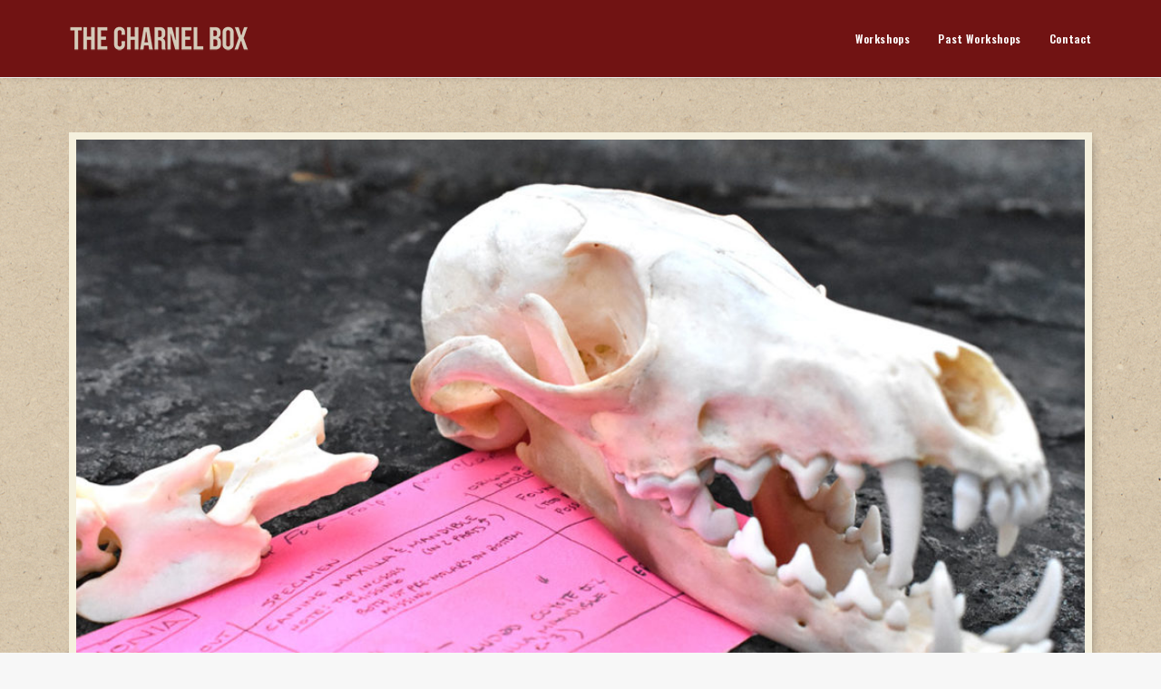

--- FILE ---
content_type: text/html; charset=UTF-8
request_url: https://thecharnelbox.com/180xx-thefox/
body_size: 17206
content:
<!DOCTYPE html>
<html class="touch" lang="en-US" xmlns="http://www.w3.org/1999/xhtml">
<head>
<meta http-equiv="Content-Type" content="text/html; charset=UTF-8">
<meta name="viewport" content="width=device-width, initial-scale=1">
<link rel="profile" href="http://gmpg.org/xfn/11">
<link rel="pingback" href="https://thecharnelbox.com/xmlrpc.php">
<title>The Charnel Box | 180XX &#x2d; The Fox</title>
	<style>img:is([sizes="auto" i], [sizes^="auto," i]) { contain-intrinsic-size: 3000px 1500px }</style>
	
<!-- The SEO Framework by Sybre Waaijer -->
<meta name="robots" content="max-snippet:-1,max-image-preview:large,max-video-preview:-1" />
<link rel="canonical" href="https://thecharnelbox.com/180xx-thefox/" />
<meta property="og:type" content="article" />
<meta property="og:locale" content="en_US" />
<meta property="og:site_name" content="The Charnel Box" />
<meta property="og:title" content="180XX &#x2d; The Fox" />
<meta property="og:url" content="https://thecharnelbox.com/180xx-thefox/" />
<meta property="og:image" content="https://thecharnelbox.com/wp-content/uploads/foxskull1-1024x627-1.jpg" />
<meta property="og:image:width" content="1024" />
<meta property="og:image:height" content="627" />
<meta property="article:published_time" content="2020-02-26T20:52:50+00:00" />
<meta property="article:modified_time" content="2022-05-22T21:23:45+00:00" />
<meta name="twitter:card" content="summary_large_image" />
<meta name="twitter:title" content="180XX &#x2d; The Fox" />
<meta name="twitter:image" content="https://thecharnelbox.com/wp-content/uploads/foxskull1-1024x627-1.jpg" />
<script type="application/ld+json">{"@context":"https://schema.org","@graph":[{"@type":"WebSite","@id":"https://thecharnelbox.com/#/schema/WebSite","url":"https://thecharnelbox.com/","name":"The Charnel Box","description":"A new life for the dead","inLanguage":"en-US","potentialAction":{"@type":"SearchAction","target":{"@type":"EntryPoint","urlTemplate":"https://thecharnelbox.com/search/{search_term_string}/"},"query-input":"required name=search_term_string"},"publisher":{"@type":"Organization","@id":"https://thecharnelbox.com/#/schema/Organization","name":"The Charnel Box","url":"https://thecharnelbox.com/","logo":{"@type":"ImageObject","url":"https://thecharnelbox.com/wp-content/uploads/logo_mobile.png","contentUrl":"https://thecharnelbox.com/wp-content/uploads/logo_mobile.png","width":200,"height":31,"contentSize":"5341"}}},{"@type":"WebPage","@id":"https://thecharnelbox.com/180xx-thefox/","url":"https://thecharnelbox.com/180xx-thefox/","name":"The Charnel Box | 180XX &#x2d; The Fox","inLanguage":"en-US","isPartOf":{"@id":"https://thecharnelbox.com/#/schema/WebSite"},"breadcrumb":{"@type":"BreadcrumbList","@id":"https://thecharnelbox.com/#/schema/BreadcrumbList","itemListElement":[{"@type":"ListItem","position":1,"item":"https://thecharnelbox.com/","name":"The Charnel Box"},{"@type":"ListItem","position":2,"item":"https://thecharnelbox.com/category/uncategorized/","name":"Category: Uncategorized"},{"@type":"ListItem","position":3,"name":"180XX &#x2d; The Fox"}]},"potentialAction":{"@type":"ReadAction","target":"https://thecharnelbox.com/180xx-thefox/"},"datePublished":"2020-02-26T20:52:50+00:00","dateModified":"2022-05-22T21:23:45+00:00","author":{"@type":"Person","@id":"https://thecharnelbox.com/#/schema/Person/7850e4e08aba538a11468656a4421c4b","name":"thecharnelbox"}}]}</script>
<!-- / The SEO Framework by Sybre Waaijer | 23.91ms meta | 13.41ms boot -->

<link rel='dns-prefetch' href='//fonts.googleapis.com' />
<link rel="alternate" type="application/rss+xml" title="The Charnel Box &raquo; Feed" href="https://thecharnelbox.com/feed/" />
<link rel="alternate" type="application/rss+xml" title="The Charnel Box &raquo; Comments Feed" href="https://thecharnelbox.com/comments/feed/" />
<script type="text/javascript">
/* <![CDATA[ */
window._wpemojiSettings = {"baseUrl":"https:\/\/s.w.org\/images\/core\/emoji\/16.0.1\/72x72\/","ext":".png","svgUrl":"https:\/\/s.w.org\/images\/core\/emoji\/16.0.1\/svg\/","svgExt":".svg","source":{"concatemoji":"https:\/\/thecharnelbox.com\/wp-includes\/js\/wp-emoji-release.min.js?ver=6.8.2"}};
/*! This file is auto-generated */
!function(s,n){var o,i,e;function c(e){try{var t={supportTests:e,timestamp:(new Date).valueOf()};sessionStorage.setItem(o,JSON.stringify(t))}catch(e){}}function p(e,t,n){e.clearRect(0,0,e.canvas.width,e.canvas.height),e.fillText(t,0,0);var t=new Uint32Array(e.getImageData(0,0,e.canvas.width,e.canvas.height).data),a=(e.clearRect(0,0,e.canvas.width,e.canvas.height),e.fillText(n,0,0),new Uint32Array(e.getImageData(0,0,e.canvas.width,e.canvas.height).data));return t.every(function(e,t){return e===a[t]})}function u(e,t){e.clearRect(0,0,e.canvas.width,e.canvas.height),e.fillText(t,0,0);for(var n=e.getImageData(16,16,1,1),a=0;a<n.data.length;a++)if(0!==n.data[a])return!1;return!0}function f(e,t,n,a){switch(t){case"flag":return n(e,"\ud83c\udff3\ufe0f\u200d\u26a7\ufe0f","\ud83c\udff3\ufe0f\u200b\u26a7\ufe0f")?!1:!n(e,"\ud83c\udde8\ud83c\uddf6","\ud83c\udde8\u200b\ud83c\uddf6")&&!n(e,"\ud83c\udff4\udb40\udc67\udb40\udc62\udb40\udc65\udb40\udc6e\udb40\udc67\udb40\udc7f","\ud83c\udff4\u200b\udb40\udc67\u200b\udb40\udc62\u200b\udb40\udc65\u200b\udb40\udc6e\u200b\udb40\udc67\u200b\udb40\udc7f");case"emoji":return!a(e,"\ud83e\udedf")}return!1}function g(e,t,n,a){var r="undefined"!=typeof WorkerGlobalScope&&self instanceof WorkerGlobalScope?new OffscreenCanvas(300,150):s.createElement("canvas"),o=r.getContext("2d",{willReadFrequently:!0}),i=(o.textBaseline="top",o.font="600 32px Arial",{});return e.forEach(function(e){i[e]=t(o,e,n,a)}),i}function t(e){var t=s.createElement("script");t.src=e,t.defer=!0,s.head.appendChild(t)}"undefined"!=typeof Promise&&(o="wpEmojiSettingsSupports",i=["flag","emoji"],n.supports={everything:!0,everythingExceptFlag:!0},e=new Promise(function(e){s.addEventListener("DOMContentLoaded",e,{once:!0})}),new Promise(function(t){var n=function(){try{var e=JSON.parse(sessionStorage.getItem(o));if("object"==typeof e&&"number"==typeof e.timestamp&&(new Date).valueOf()<e.timestamp+604800&&"object"==typeof e.supportTests)return e.supportTests}catch(e){}return null}();if(!n){if("undefined"!=typeof Worker&&"undefined"!=typeof OffscreenCanvas&&"undefined"!=typeof URL&&URL.createObjectURL&&"undefined"!=typeof Blob)try{var e="postMessage("+g.toString()+"("+[JSON.stringify(i),f.toString(),p.toString(),u.toString()].join(",")+"));",a=new Blob([e],{type:"text/javascript"}),r=new Worker(URL.createObjectURL(a),{name:"wpTestEmojiSupports"});return void(r.onmessage=function(e){c(n=e.data),r.terminate(),t(n)})}catch(e){}c(n=g(i,f,p,u))}t(n)}).then(function(e){for(var t in e)n.supports[t]=e[t],n.supports.everything=n.supports.everything&&n.supports[t],"flag"!==t&&(n.supports.everythingExceptFlag=n.supports.everythingExceptFlag&&n.supports[t]);n.supports.everythingExceptFlag=n.supports.everythingExceptFlag&&!n.supports.flag,n.DOMReady=!1,n.readyCallback=function(){n.DOMReady=!0}}).then(function(){return e}).then(function(){var e;n.supports.everything||(n.readyCallback(),(e=n.source||{}).concatemoji?t(e.concatemoji):e.wpemoji&&e.twemoji&&(t(e.twemoji),t(e.wpemoji)))}))}((window,document),window._wpemojiSettings);
/* ]]> */
</script>
<style id='wp-emoji-styles-inline-css' type='text/css'>

	img.wp-smiley, img.emoji {
		display: inline !important;
		border: none !important;
		box-shadow: none !important;
		height: 1em !important;
		width: 1em !important;
		margin: 0 0.07em !important;
		vertical-align: -0.1em !important;
		background: none !important;
		padding: 0 !important;
	}
</style>
<link rel='stylesheet' id='wp-block-library-css' href='https://thecharnelbox.com/wp-includes/css/dist/block-library/style.min.css?ver=6.8.2' type='text/css' media='all' />
<style id='classic-theme-styles-inline-css' type='text/css'>
/*! This file is auto-generated */
.wp-block-button__link{color:#fff;background-color:#32373c;border-radius:9999px;box-shadow:none;text-decoration:none;padding:calc(.667em + 2px) calc(1.333em + 2px);font-size:1.125em}.wp-block-file__button{background:#32373c;color:#fff;text-decoration:none}
</style>
<style id='global-styles-inline-css' type='text/css'>
:root{--wp--preset--aspect-ratio--square: 1;--wp--preset--aspect-ratio--4-3: 4/3;--wp--preset--aspect-ratio--3-4: 3/4;--wp--preset--aspect-ratio--3-2: 3/2;--wp--preset--aspect-ratio--2-3: 2/3;--wp--preset--aspect-ratio--16-9: 16/9;--wp--preset--aspect-ratio--9-16: 9/16;--wp--preset--color--black: #000000;--wp--preset--color--cyan-bluish-gray: #abb8c3;--wp--preset--color--white: #ffffff;--wp--preset--color--pale-pink: #f78da7;--wp--preset--color--vivid-red: #cf2e2e;--wp--preset--color--luminous-vivid-orange: #ff6900;--wp--preset--color--luminous-vivid-amber: #fcb900;--wp--preset--color--light-green-cyan: #7bdcb5;--wp--preset--color--vivid-green-cyan: #00d084;--wp--preset--color--pale-cyan-blue: #8ed1fc;--wp--preset--color--vivid-cyan-blue: #0693e3;--wp--preset--color--vivid-purple: #9b51e0;--wp--preset--gradient--vivid-cyan-blue-to-vivid-purple: linear-gradient(135deg,rgba(6,147,227,1) 0%,rgb(155,81,224) 100%);--wp--preset--gradient--light-green-cyan-to-vivid-green-cyan: linear-gradient(135deg,rgb(122,220,180) 0%,rgb(0,208,130) 100%);--wp--preset--gradient--luminous-vivid-amber-to-luminous-vivid-orange: linear-gradient(135deg,rgba(252,185,0,1) 0%,rgba(255,105,0,1) 100%);--wp--preset--gradient--luminous-vivid-orange-to-vivid-red: linear-gradient(135deg,rgba(255,105,0,1) 0%,rgb(207,46,46) 100%);--wp--preset--gradient--very-light-gray-to-cyan-bluish-gray: linear-gradient(135deg,rgb(238,238,238) 0%,rgb(169,184,195) 100%);--wp--preset--gradient--cool-to-warm-spectrum: linear-gradient(135deg,rgb(74,234,220) 0%,rgb(151,120,209) 20%,rgb(207,42,186) 40%,rgb(238,44,130) 60%,rgb(251,105,98) 80%,rgb(254,248,76) 100%);--wp--preset--gradient--blush-light-purple: linear-gradient(135deg,rgb(255,206,236) 0%,rgb(152,150,240) 100%);--wp--preset--gradient--blush-bordeaux: linear-gradient(135deg,rgb(254,205,165) 0%,rgb(254,45,45) 50%,rgb(107,0,62) 100%);--wp--preset--gradient--luminous-dusk: linear-gradient(135deg,rgb(255,203,112) 0%,rgb(199,81,192) 50%,rgb(65,88,208) 100%);--wp--preset--gradient--pale-ocean: linear-gradient(135deg,rgb(255,245,203) 0%,rgb(182,227,212) 50%,rgb(51,167,181) 100%);--wp--preset--gradient--electric-grass: linear-gradient(135deg,rgb(202,248,128) 0%,rgb(113,206,126) 100%);--wp--preset--gradient--midnight: linear-gradient(135deg,rgb(2,3,129) 0%,rgb(40,116,252) 100%);--wp--preset--font-size--small: 13px;--wp--preset--font-size--medium: 20px;--wp--preset--font-size--large: 36px;--wp--preset--font-size--x-large: 42px;--wp--preset--spacing--20: 0.44rem;--wp--preset--spacing--30: 0.67rem;--wp--preset--spacing--40: 1rem;--wp--preset--spacing--50: 1.5rem;--wp--preset--spacing--60: 2.25rem;--wp--preset--spacing--70: 3.38rem;--wp--preset--spacing--80: 5.06rem;--wp--preset--shadow--natural: 6px 6px 9px rgba(0, 0, 0, 0.2);--wp--preset--shadow--deep: 12px 12px 50px rgba(0, 0, 0, 0.4);--wp--preset--shadow--sharp: 6px 6px 0px rgba(0, 0, 0, 0.2);--wp--preset--shadow--outlined: 6px 6px 0px -3px rgba(255, 255, 255, 1), 6px 6px rgba(0, 0, 0, 1);--wp--preset--shadow--crisp: 6px 6px 0px rgba(0, 0, 0, 1);}:where(.is-layout-flex){gap: 0.5em;}:where(.is-layout-grid){gap: 0.5em;}body .is-layout-flex{display: flex;}.is-layout-flex{flex-wrap: wrap;align-items: center;}.is-layout-flex > :is(*, div){margin: 0;}body .is-layout-grid{display: grid;}.is-layout-grid > :is(*, div){margin: 0;}:where(.wp-block-columns.is-layout-flex){gap: 2em;}:where(.wp-block-columns.is-layout-grid){gap: 2em;}:where(.wp-block-post-template.is-layout-flex){gap: 1.25em;}:where(.wp-block-post-template.is-layout-grid){gap: 1.25em;}.has-black-color{color: var(--wp--preset--color--black) !important;}.has-cyan-bluish-gray-color{color: var(--wp--preset--color--cyan-bluish-gray) !important;}.has-white-color{color: var(--wp--preset--color--white) !important;}.has-pale-pink-color{color: var(--wp--preset--color--pale-pink) !important;}.has-vivid-red-color{color: var(--wp--preset--color--vivid-red) !important;}.has-luminous-vivid-orange-color{color: var(--wp--preset--color--luminous-vivid-orange) !important;}.has-luminous-vivid-amber-color{color: var(--wp--preset--color--luminous-vivid-amber) !important;}.has-light-green-cyan-color{color: var(--wp--preset--color--light-green-cyan) !important;}.has-vivid-green-cyan-color{color: var(--wp--preset--color--vivid-green-cyan) !important;}.has-pale-cyan-blue-color{color: var(--wp--preset--color--pale-cyan-blue) !important;}.has-vivid-cyan-blue-color{color: var(--wp--preset--color--vivid-cyan-blue) !important;}.has-vivid-purple-color{color: var(--wp--preset--color--vivid-purple) !important;}.has-black-background-color{background-color: var(--wp--preset--color--black) !important;}.has-cyan-bluish-gray-background-color{background-color: var(--wp--preset--color--cyan-bluish-gray) !important;}.has-white-background-color{background-color: var(--wp--preset--color--white) !important;}.has-pale-pink-background-color{background-color: var(--wp--preset--color--pale-pink) !important;}.has-vivid-red-background-color{background-color: var(--wp--preset--color--vivid-red) !important;}.has-luminous-vivid-orange-background-color{background-color: var(--wp--preset--color--luminous-vivid-orange) !important;}.has-luminous-vivid-amber-background-color{background-color: var(--wp--preset--color--luminous-vivid-amber) !important;}.has-light-green-cyan-background-color{background-color: var(--wp--preset--color--light-green-cyan) !important;}.has-vivid-green-cyan-background-color{background-color: var(--wp--preset--color--vivid-green-cyan) !important;}.has-pale-cyan-blue-background-color{background-color: var(--wp--preset--color--pale-cyan-blue) !important;}.has-vivid-cyan-blue-background-color{background-color: var(--wp--preset--color--vivid-cyan-blue) !important;}.has-vivid-purple-background-color{background-color: var(--wp--preset--color--vivid-purple) !important;}.has-black-border-color{border-color: var(--wp--preset--color--black) !important;}.has-cyan-bluish-gray-border-color{border-color: var(--wp--preset--color--cyan-bluish-gray) !important;}.has-white-border-color{border-color: var(--wp--preset--color--white) !important;}.has-pale-pink-border-color{border-color: var(--wp--preset--color--pale-pink) !important;}.has-vivid-red-border-color{border-color: var(--wp--preset--color--vivid-red) !important;}.has-luminous-vivid-orange-border-color{border-color: var(--wp--preset--color--luminous-vivid-orange) !important;}.has-luminous-vivid-amber-border-color{border-color: var(--wp--preset--color--luminous-vivid-amber) !important;}.has-light-green-cyan-border-color{border-color: var(--wp--preset--color--light-green-cyan) !important;}.has-vivid-green-cyan-border-color{border-color: var(--wp--preset--color--vivid-green-cyan) !important;}.has-pale-cyan-blue-border-color{border-color: var(--wp--preset--color--pale-cyan-blue) !important;}.has-vivid-cyan-blue-border-color{border-color: var(--wp--preset--color--vivid-cyan-blue) !important;}.has-vivid-purple-border-color{border-color: var(--wp--preset--color--vivid-purple) !important;}.has-vivid-cyan-blue-to-vivid-purple-gradient-background{background: var(--wp--preset--gradient--vivid-cyan-blue-to-vivid-purple) !important;}.has-light-green-cyan-to-vivid-green-cyan-gradient-background{background: var(--wp--preset--gradient--light-green-cyan-to-vivid-green-cyan) !important;}.has-luminous-vivid-amber-to-luminous-vivid-orange-gradient-background{background: var(--wp--preset--gradient--luminous-vivid-amber-to-luminous-vivid-orange) !important;}.has-luminous-vivid-orange-to-vivid-red-gradient-background{background: var(--wp--preset--gradient--luminous-vivid-orange-to-vivid-red) !important;}.has-very-light-gray-to-cyan-bluish-gray-gradient-background{background: var(--wp--preset--gradient--very-light-gray-to-cyan-bluish-gray) !important;}.has-cool-to-warm-spectrum-gradient-background{background: var(--wp--preset--gradient--cool-to-warm-spectrum) !important;}.has-blush-light-purple-gradient-background{background: var(--wp--preset--gradient--blush-light-purple) !important;}.has-blush-bordeaux-gradient-background{background: var(--wp--preset--gradient--blush-bordeaux) !important;}.has-luminous-dusk-gradient-background{background: var(--wp--preset--gradient--luminous-dusk) !important;}.has-pale-ocean-gradient-background{background: var(--wp--preset--gradient--pale-ocean) !important;}.has-electric-grass-gradient-background{background: var(--wp--preset--gradient--electric-grass) !important;}.has-midnight-gradient-background{background: var(--wp--preset--gradient--midnight) !important;}.has-small-font-size{font-size: var(--wp--preset--font-size--small) !important;}.has-medium-font-size{font-size: var(--wp--preset--font-size--medium) !important;}.has-large-font-size{font-size: var(--wp--preset--font-size--large) !important;}.has-x-large-font-size{font-size: var(--wp--preset--font-size--x-large) !important;}
:where(.wp-block-post-template.is-layout-flex){gap: 1.25em;}:where(.wp-block-post-template.is-layout-grid){gap: 1.25em;}
:where(.wp-block-columns.is-layout-flex){gap: 2em;}:where(.wp-block-columns.is-layout-grid){gap: 2em;}
:root :where(.wp-block-pullquote){font-size: 1.5em;line-height: 1.6;}
</style>
<link rel='stylesheet' id='cpsh-shortcodes-css' href='https://thecharnelbox.com/wp-content/plugins/column-shortcodes//assets/css/shortcodes.css?ver=1.0.1' type='text/css' media='all' />
<link rel='stylesheet' id='contact-form-7-css' href='https://thecharnelbox.com/wp-content/plugins/contact-form-7/includes/css/styles.css?ver=6.1' type='text/css' media='all' />
<link rel='stylesheet' id='sr7css-css' href='//thecharnelbox.com/wp-content/plugins/revslider/public/css/sr7.css?ver=6.7.34' type='text/css' media='all' />
<link rel='stylesheet' id='uncodefont-google-css' href='//fonts.googleapis.com/css?family=Oswald%3A200%2C300%2Cregular%2C500%2C600%2C700%7CBirthstone+Bounce%3Aregular%2C500%7CSpace+Mono%3Aregular%2Citalic%2C700%2C700italic%7CManrope%3A200%2C300%2Cregular%2C500%2C600%2C700%2C800%7CRoboto%3A100%2C100italic%2C300%2C300italic%2Cregular%2Citalic%2C500%2C500italic%2C700%2C700italic%2C900%2C900italic&#038;subset=cyrillic%2Ccyrillic-ext%2Clatin%2Clatin-ext%2Cvietnamese%2Cgreek%2Cgreek-ext&#038;ver=2.9.2.1' type='text/css' media='all' />
<link rel='stylesheet' id='uncode-privacy-css' href='https://thecharnelbox.com/wp-content/plugins/uncode-privacy/assets/css/uncode-privacy-public.css?ver=2.2.7' type='text/css' media='all' />
<style id='woocommerce-inline-inline-css' type='text/css'>
.woocommerce form .form-row .required { visibility: visible; }
</style>
<link rel='stylesheet' id='brands-styles-css' href='https://thecharnelbox.com/wp-content/plugins/woocommerce/assets/css/brands.css?ver=10.1.2' type='text/css' media='all' />
<link rel='stylesheet' id='uncode-style-css' href='https://thecharnelbox.com/wp-content/themes/uncode/library/css/style.css?ver=540229453' type='text/css' media='all' />
<style id='uncode-style-inline-css' type='text/css'>

@media (max-width: 959px) { .navbar-brand > * { height: 30px !important;}}
@media (min-width: 960px) { .limit-width { max-width: 1200px; margin: auto;}}
#changer-back-color { transition: background-color 1000ms cubic-bezier(0.25, 1, 0.5, 1) !important; } #changer-back-color > div { transition: opacity 1000ms cubic-bezier(0.25, 1, 0.5, 1) !important; } body.bg-changer-init.disable-hover .main-wrapper .style-light,  body.bg-changer-init.disable-hover .main-wrapper .style-light h1,  body.bg-changer-init.disable-hover .main-wrapper .style-light h2, body.bg-changer-init.disable-hover .main-wrapper .style-light h3, body.bg-changer-init.disable-hover .main-wrapper .style-light h4, body.bg-changer-init.disable-hover .main-wrapper .style-light h5, body.bg-changer-init.disable-hover .main-wrapper .style-light h6, body.bg-changer-init.disable-hover .main-wrapper .style-light a, body.bg-changer-init.disable-hover .main-wrapper .style-dark, body.bg-changer-init.disable-hover .main-wrapper .style-dark h1, body.bg-changer-init.disable-hover .main-wrapper .style-dark h2, body.bg-changer-init.disable-hover .main-wrapper .style-dark h3, body.bg-changer-init.disable-hover .main-wrapper .style-dark h4, body.bg-changer-init.disable-hover .main-wrapper .style-dark h5, body.bg-changer-init.disable-hover .main-wrapper .style-dark h6, body.bg-changer-init.disable-hover .main-wrapper .style-dark a { transition: color 1000ms cubic-bezier(0.25, 1, 0.5, 1) !important; }
</style>
<link rel='stylesheet' id='uncode-woocommerce-css' href='https://thecharnelbox.com/wp-content/themes/uncode/library/css/woocommerce.css?ver=540229453' type='text/css' media='all' />
<link rel='stylesheet' id='uncode-icons-css' href='https://thecharnelbox.com/wp-content/themes/uncode/library/css/uncode-icons.css?ver=540229453' type='text/css' media='all' />
<link rel='stylesheet' id='uncode-custom-style-css' href='https://thecharnelbox.com/wp-content/themes/uncode/library/css/style-custom.css?ver=540229453' type='text/css' media='all' />
<style id='uncode-custom-style-inline-css' type='text/css'>
.style-back_color-150944-bg { background-color:#000000; }
</style>
<link rel='stylesheet' id='chld_thm_cfg_child-css' href='https://thecharnelbox.com/wp-content/themes/CharnelBoxTheme/style.css?ver=6.8.2' type='text/css' media='all' />
<script type="text/javascript" src="//thecharnelbox.com/wp-content/plugins/revslider/public/js/libs/tptools.js?ver=6.7.34" id="tp-tools-js" async="async" data-wp-strategy="async"></script>
<script type="text/javascript" src="//thecharnelbox.com/wp-content/plugins/revslider/public/js/sr7.js?ver=6.7.34" id="sr7-js" async="async" data-wp-strategy="async"></script>
<script type="text/javascript" src="https://thecharnelbox.com/wp-content/plugins/uncode-privacy/assets/js/js-cookie.min.js?ver=2.2.0" id="js-cookie-js" data-wp-strategy="defer"></script>
<script type="text/javascript" src="https://thecharnelbox.com/wp-includes/js/jquery/jquery.min.js?ver=3.7.1" id="jquery-core-js"></script>
<script type="text/javascript" src="https://thecharnelbox.com/wp-includes/js/jquery/jquery-migrate.min.js?ver=3.4.1" id="jquery-migrate-js"></script>
<script type="text/javascript" src="https://thecharnelbox.com/wp-content/plugins/woocommerce/assets/js/jquery-blockui/jquery.blockUI.min.js?ver=2.7.0-wc.10.1.2" id="jquery-blockui-js" data-wp-strategy="defer"></script>
<script type="text/javascript" id="wc-add-to-cart-js-extra">
/* <![CDATA[ */
var wc_add_to_cart_params = {"ajax_url":"\/wp-admin\/admin-ajax.php","wc_ajax_url":"\/?wc-ajax=%%endpoint%%","i18n_view_cart":"View cart","cart_url":"https:\/\/thecharnelbox.com","is_cart":"","cart_redirect_after_add":"no"};
/* ]]> */
</script>
<script type="text/javascript" src="https://thecharnelbox.com/wp-content/plugins/woocommerce/assets/js/frontend/add-to-cart.min.js?ver=10.1.2" id="wc-add-to-cart-js" data-wp-strategy="defer"></script>
<script type="text/javascript" id="woocommerce-js-extra">
/* <![CDATA[ */
var woocommerce_params = {"ajax_url":"\/wp-admin\/admin-ajax.php","wc_ajax_url":"\/?wc-ajax=%%endpoint%%","i18n_password_show":"Show password","i18n_password_hide":"Hide password"};
/* ]]> */
</script>
<script type="text/javascript" src="https://thecharnelbox.com/wp-content/plugins/woocommerce/assets/js/frontend/woocommerce.min.js?ver=10.1.2" id="woocommerce-js" defer="defer" data-wp-strategy="defer"></script>
<script type="text/javascript" src="https://thecharnelbox.com/wp-content/plugins/uncode-js_composer/assets/js/vendors/woocommerce-add-to-cart.js?ver=8.5" id="vc_woocommerce-add-to-cart-js-js"></script>
<script type="text/javascript" src="/wp-content/themes/uncode/library/js/ai-uncode.js" id="uncodeAI" data-home="/" data-path="/" data-breakpoints-images="258,516,720,1032,1440,2064,2880" id="ai-uncode-js"></script>
<script type="text/javascript" id="uncode-init-js-extra">
/* <![CDATA[ */
var SiteParameters = {"days":"days","hours":"hours","minutes":"minutes","seconds":"seconds","constant_scroll":"on","scroll_speed":"2","parallax_factor":"0.25","loading":"Loading\u2026","slide_name":"slide","slide_footer":"footer","ajax_url":"https:\/\/thecharnelbox.com\/wp-admin\/admin-ajax.php","nonce_adaptive_images":"af08abc637","nonce_srcset_async":"682d81c348","enable_debug":"","block_mobile_videos":"","is_frontend_editor":"","main_width":["1200","px"],"mobile_parallax_allowed":"","listen_for_screen_update":"1","wireframes_plugin_active":"1","sticky_elements":"off","resize_quality":"90","register_metadata":"","bg_changer_time":"1000","update_wc_fragments":"1","optimize_shortpixel_image":"","menu_mobile_offcanvas_gap":"45","custom_cursor_selector":"[href], .trigger-overlay, .owl-next, .owl-prev, .owl-dot, input[type=\"submit\"], input[type=\"checkbox\"], button[type=\"submit\"], a[class^=\"ilightbox\"], .ilightbox-thumbnail, .ilightbox-prev, .ilightbox-next, .overlay-close, .unmodal-close, .qty-inset > span, .share-button li, .uncode-post-titles .tmb.tmb-click-area, .btn-link, .tmb-click-row .t-inside, .lg-outer button, .lg-thumb img, a[data-lbox], .uncode-close-offcanvas-overlay, .uncode-nav-next, .uncode-nav-prev, .uncode-nav-index","mobile_parallax_animation":"","lbox_enhanced":"","native_media_player":"1","vimeoPlayerParams":"?autoplay=0","ajax_filter_key_search":"key","ajax_filter_key_unfilter":"unfilter","index_pagination_disable_scroll":"","index_pagination_scroll_to":"","uncode_wc_popup_cart_qty":"","disable_hover_hack":"","uncode_nocookie":"","menuHideOnClick":"1","smoothScroll":"","smoothScrollDisableHover":"","smoothScrollQuery":"960","uncode_force_onepage_dots":"","uncode_smooth_scroll_safe":"","uncode_lb_add_galleries":", .gallery","uncode_lb_add_items":", .gallery .gallery-item a","uncode_adaptive":"1","ai_breakpoints":"258,516,720,1032,1440,2064,2880","uncode_limit_width":"1200px"};
/* ]]> */
</script>
<script type="text/javascript" src="https://thecharnelbox.com/wp-content/themes/uncode/library/js/init.js?ver=540229453" id="uncode-init-js"></script>
<script></script><link rel="https://api.w.org/" href="https://thecharnelbox.com/wp-json/" /><link rel="alternate" title="JSON" type="application/json" href="https://thecharnelbox.com/wp-json/wp/v2/posts/3117" /><link rel="EditURI" type="application/rsd+xml" title="RSD" href="https://thecharnelbox.com/xmlrpc.php?rsd" />
<link rel="alternate" title="oEmbed (JSON)" type="application/json+oembed" href="https://thecharnelbox.com/wp-json/oembed/1.0/embed?url=https%3A%2F%2Fthecharnelbox.com%2F180xx-thefox%2F" />
<link rel="alternate" title="oEmbed (XML)" type="text/xml+oembed" href="https://thecharnelbox.com/wp-json/oembed/1.0/embed?url=https%3A%2F%2Fthecharnelbox.com%2F180xx-thefox%2F&#038;format=xml" />
<!-- start Simple Custom CSS and JS -->
<style type="text/css">
#mc_embed_signup .button {

    background-color: #711313 !important;
}

#mc_embed_signup label {
	color: #fff;}

#mc_embed_signup .indicates-required {
	
		color: #fff;
}</style>
<!-- end Simple Custom CSS and JS -->
<!-- start Simple Custom CSS and JS -->
<style type="text/css">
.mobile-menu-button-light span {
	background-color: #000;
}

a {
	color: #701416;
}

a:link {
color: #701416;
}
a:visited {
 color: #701416;
}
a:hover {
  color: red;
}

a:active {
color: #701416;
}



.cb_button_left {
	text-align:left;
}

.btn-container{
	margin-top:10px !important;
}


.cb-footer {
color:#fff !important;
}

.cb-footer a{
color:#fff !important;
}

.box-wrapper{
	background-image: url(https://thecharnelbox.com/wp-content/uploads/cb_background.png);
background-repeat:all;
}

.border-color-uydo-color {
	border-color: #877964 !important; 
}


.cb_toptext {
font-size: 1.5em;
    font-family: math;
    line-height: 28px;
  
}

.submenu-light .menu-horizontal .menu-smart ul, #uncode_sidecart.style-light {
    background-color: #777777;
}

.plan-accent{
  color:#000 !important;
  font-size:20px;
}

.cb_slidertext h1{
  border-bottom: 0px solid #fff;
    color: rgba(168, 155, 134, 0.6);

    letter-spacing: 2px;
    margin-bottom: 0px;
    font-size: 80px;
  padding-bottom:0px;
}

.cb_slidertext h2{
  border-bottom: 0px solid #fff;
    color: rgba(234, 228, 218, 0.9);
    letter-spacing: 2px;
    margin-bottom: 0px;
  margin-top:-20px;
    font-size: 60px;
    padding-bottom:0px;
}

.btn-color-xsdn, .cb_slideshowbutton a{
  background-color: rgba(168, 155, 134, .8)!important;

}

.text-color-uydo-color {
color: rgba(83, 70, 51, .6) !important;
fill: rgba(83, 70, 51, .6) !important;
}

.style-light .btn-default,
.style-dark .style-light.style-override .btn-default,
.style-dark .style-light .btn-default {
  color: #ffffff !important;
  background-color: rgba(117, 92, 48, .6) !important;
}

.style-light .btn-default:not(.btn-hover-nobg):not(.icon-animated):not(.btn-flat):hover,
.style-dark .style-light.style-override .btn-default:not(.btn-hover-nobg):not(.icon-animated):not(.btn-flat):hover,
.style-dark .style-light .btn-default:not(.btn-hover-nobg):not(.icon-animated):not(.btn-flat):hover,
.style-light .btn-default.active,
.style-dark .style-light.style-override .btn-default.active,
.style-dark .style-light .btn-default.active {
  color: #fff !important;
  background-color: rgba(135,111, 69, 0.7) !important;
}

.style-light .btn-default, .style-override, .btn-default  {
  color: #ffffff !important;

}

.custom-link .btn border-width-0 .btn-default .btn-icon-left {
  background-color: rgba(135,111, 69, 0.1) !important;
}




.menu-light .menu-smart,
.menu-light .menu-smart li,
.submenu-light .menu-smart ul,
.menu-smart.submenu-light li ul li,
.menu-light .menu-accordion-dividers,
.menu-light .menu-borders,
.menu-light.vmenu-borders,
.menu-light .main-menu-container {
  border-color: #000;
}

.post-wrapper .post-footer {
  border-top-width: 0px !important;
}

.menu-item-link a{
color: #fff !important;
}

.mobile-menu-button {
background-color: #f5f0dd;
border-radius:50%;
z-index:10000000;
padding:20px 10px 20px 10px;
margin-right:40px;
}

.style-light input {
background-color:#f1efe6 !important;
}

.wpcf7-textarea {
background-color:#f1efe6 !important;
}

.uncode-single-media {
box-shadow: 4px 4px 10px -5px rgba(0,0,0,0.4);
    border-color: #f5f0dd;
    border-width: 8px;
    border-style: solid;

}

.page-id-18 .uncode-single-media {
border-width:0px !important;
box-shadow: 0px 0px 0px 0px rgba(0,0,0,0);
opacity: .1;

}


.cb_headerpic{
 background-image: url('http://thecharnelbox.com/wp-content/uploads/cb_border_top.png');
  background-color: rgba(142,130,105,0.5) !important;
height:11px;
}

.cb_entrypage {
background-color: rgba(107, 93, 75, 0.2);
line-height:30px;
}



.cb_darkerbackground {
  background-color: rgba(142,130,105,0.5) !important;
}



.style-color-xsdn-bg {
background-color: #711313;
}




.vc_custom_heading_wrap {
margin-top:0xp !important;
}

.cb_header h2{
color: rgba(107, 93, 75, 0.38);
    letter-spacing: 2px;
margin-bottom:0px;
font-size: 16px;
}

.cb_header h1{
margin-top:10px !important;
}

h1 {
border-bottom: 1px solid #534633;
    padding-bottom: 20px;
}

.cb_classheaders {
font-weight: bold;
    font-weight: bold;
    display: block;
    border: 1px solid #9999993b;
    border-radius: 4px;
    padding: 6px 12px;
    background-color: #1b1d1f14;
margin-top:0px !important;
text-transform:uppercase;
text-align:center;
}

.style-light {
color:#333 !Important;
}

body {
font-family: 'Roboto', serif; 
}


.cb_acquire h4{
color: #777777;
    text-transform: uppercase;
    line-height: 27px;
}


.site-info {color:#fff;
}


.cb_maintext {
margin-top:10px !important;
}

.cb_divider {
	position: relative;
	margin-top: 90px;
	height: 1px;
}


.nice {
  background: rgba(255,255,255,0.2);
  padding: 1em;
  margin-bottom: 3em;
}



.nice-border {
  border-style: dashed;
  border-color: rgba(90, 85, 64, .5) !important;
  border-image-slice: 33% 33%;
  border-image-repeat: round;
}
  
  
.style-dark {
color:#231e16a8;
}

.style-dark p strong {
color:#231e16a8;
}

.style-dark h1{
color:#231e16a8;
}

.style-dark h4{
color:#231e16a8;
}

.main-container .row-container .quad-top-padding {
padding-top:60px !important;
}

#page-header {
display:none;
}

.header-style-light {
height:0px;
}

.post-content > *:first-child {
margin-top:160px;
}


.cb_icons p {
line-height:20px;
margin:0px;
}

.icon-box-content {
line-height:10px;
}

img.aligncenter {
    border-color: #fff;
    border-width: 10px;
    border-style: solid;
-webkit-box-shadow: 5px 6px 15px -5px rgba(0,0,0,0.64); 
box-shadow: 5px 6px 15px -5px rgba(0,0,0,0.4);
}

.header-wrapper {
height:10px !important;
}

.header-content-inner {
display:none;
}

.col-sm-offset-1 {
display:none;
}

.ngg-imagebrowser.default-view h3 {
display:none;
}

.ngg-imagebrowser.default-view img {
border-radius: 15px;
}

.comments-area {
display:none;
}

.post-content {
margin-top:-160px;
}

.post-title {
display:none;
}

.full-width {
  width: 100vw;
  position: relative;
  left: 50%;
  right: 50%;
  margin-left: -50vw;
  margin-right: -50vw;
}

.one_half {
width:45%;
padding:20px;
}

.full_width  {
background-color:#f7f7f7;
padding:30px;
border: 1px solid;
  padding: 10px;
-webkit-box-shadow: 10px 10px 5px 0px rgba(0,0,0,0.21);
-moz-box-shadow: 10px 10px 5px 0px rgba(0,0,0,0.21);
box-shadow: 10px 10px 5px 0px rgba(0,0,0,0.21);
}

.style-light-bg {
background-color: rgba(255, 0, 0, 0.0);
}

.hero-message {
display:none;
}

#page_caption {
display:none;
}


.cb_button_left {
	text-align:left;
}

.btn-container{
	margin-top:10px !important;
}


.cb-footer {
color:#fff !important;
}

.cb-footer a{
color:#fff !important;
}

.box-wrapper{
	background-image: url(https://thecharnelbox.com/wp-content/uploads/cb_background.png);
background-repeat:all;
}

.border-color-uydo-color {
	border-color: #877964 !important; 
}


.cb_toptext {
font-size: 1.5em;
    font-family: math;
    line-height: 28px;
  
}

.submenu-light .menu-horizontal .menu-smart ul, #uncode_sidecart.style-light {
    background-color: #777777;align-content
}

.plan-accent{
  color:#000 !important;
  font-size:20px;
}

.cb_slidertext h1{
  border-bottom: 0px solid #fff;
    color: rgba(168, 155, 134, 0.6);

    letter-spacing: 2px;
    margin-bottom: 0px;
    font-size: 80px;
  padding-bottom:0px;
}

.cb_slidertext h2{
  border-bottom: 0px solid #fff;
    color: rgba(234, 228, 218, 0.9);
    letter-spacing: 2px;
    margin-bottom: 0px;
  margin-top:-20px;
    font-size: 60px;
    padding-bottom:0px;
}

.btn-color-xsdn, .cb_slideshowbutton a{
  background-color: rgba(168, 155, 134, .8)!important;
  border: 1px;
}

.text-color-uydo-color {
color: rgba(83, 70, 51, .6) !important;
fill: rgba(83, 70, 51, .6) !important;
}

.style-light .btn-default,
.style-dark .style-light.style-override .btn-default,
.style-dark .style-light .btn-default {
  color: #ffffff !important;
  background-color: rgba(117, 92, 48, .6) !important;
}

.style-light .btn-default:not(.btn-hover-nobg):not(.icon-animated):not(.btn-flat):hover,
.style-dark .style-light.style-override .btn-default:not(.btn-hover-nobg):not(.icon-animated):not(.btn-flat):hover,
.style-dark .style-light .btn-default:not(.btn-hover-nobg):not(.icon-animated):not(.btn-flat):hover,
.style-light .btn-default.active,
.style-dark .style-light.style-override .btn-default.active,
.style-dark .style-light .btn-default.active {
  color: #fff !important;
  background-color: rgba(135,111, 69, 0.7) !important;
}

.style-light .btn-default, .style-override, .btn-default  {
  color: #ffffff !important;
}

.custom-link .btn border-width-0 .btn-default .btn-icon-left {
  background-color: rgba(135,111, 69, 0.1) !important;
}




.menu-light .menu-smart,
.menu-light .menu-smart li,
.submenu-light .menu-smart ul,
.menu-smart.submenu-light li ul li,
.menu-light .menu-accordion-dividers,
.menu-light .menu-borders,
.menu-light.vmenu-borders,
.menu-light .main-menu-container {
  border-color: #000;
}

.post-wrapper .post-footer {
  border-top-width: 0px !important;
}

.menu-item-link a{
color: #fff !important;
}

.mobile-menu-button {
background-color: #f5f0dd;
border-radius:50%;
z-index:10000000;
padding:20px 10px 20px 10px;
margin-right:40px;
}

.style-light input {
background-color:#f1efe6 !important;
}

.wpcf7-textarea {
background-color:#f1efe6 !important;
}

.uncode-single-media {
box-shadow: 4px 4px 10px -5px rgba(0,0,0,0.4);
    border-color: #f5f0dd;
    border-width: 8px;
    border-style: solid;

}

.page-id-18 .uncode-single-media {
border-width:0px !important;
box-shadow: 0px 0px 0px 0px rgba(0,0,0,0);
opacity: .1;

}


.cb_headerpic{
 background-image: url('http://thecharnelbox.com/wp-content/uploads/cb_border_top.png');
  background-color: rgba(142,130,105,0.5) !important;
height:11px;
}

.cb_entrypage {
background-color: rgba(107, 93, 75, 0.2);
line-height:30px;
}



.cb_darkerbackground {
  background-color: rgba(142,130,105,0.5) !important;
}



.style-color-xsdn-bg {
background-color: #711313;
}




.vc_custom_heading_wrap {
margin-top:0xp !important;
}

.cb_header h2{
color: rgba(107, 93, 75, 0.38);
    letter-spacing: 2px;
margin-bottom:0px;
font-size: 16px;
}

.cb_header h1{
margin-top:10px !important;
}

h1 {
border-bottom: 1px solid #534633;
    padding-bottom: 20px;
}

.cb_classheaders {
font-weight: bold;
    font-weight: bold;
    display: block;
    border: 1px solid #9999993b;
    border-radius: 4px;
    padding: 6px 12px;
    background-color: #1b1d1f14;
margin-top:0px !important;
text-transform:uppercase;
text-align:center;
}

.style-light {
color:#333 !Important;
}

body {
font-family: 'Roboto', serif; 
}


.cb_acquire h4{
color: #777777;
    text-transform: uppercase;
    line-height: 27px;
}


.site-info {color:#fff;
}


.cb_maintext {
margin-top:10px !important;
}

.cb_divider {
	position: relative;
	margin-top: 90px;
	height: 1px;
}


.nice {
  background: rgba(255,255,255,0.2);
  padding: 1em;
  margin-bottom: 3em;
}



.nice-border {
  border-style: dashed;
  border-color: rgba(90, 85, 64, .5) !important;
  border-image-slice: 33% 33%;
  border-image-repeat: round;
}
  
  
.style-dark {
color:#231e16a8;
}

.style-dark p strong {
color:#231e16a8;
}

.style-dark h1{
color:#231e16a8;
}

.style-dark h4{
color:#231e16a8;
}

.main-container .row-container .quad-top-padding {
padding-top:60px !important;
}

#page-header {
display:none;
}

.header-style-light {
height:0px;
}

.post-content > *:first-child {
margin-top:160px;
}


.cb_icons p {
line-height:20px;
margin:0px;
}

.icon-box-content {
line-height:10px;
}

img.aligncenter {
    border-color: #fff;
    border-width: 10px;
    border-style: solid;
-webkit-box-shadow: 5px 6px 15px -5px rgba(0,0,0,0.64); 
box-shadow: 5px 6px 15px -5px rgba(0,0,0,0.4);
}

.header-wrapper {
height:10px !important;
}

.header-content-inner {
display:none;
}

.col-sm-offset-1 {
display:none;
}

.ngg-imagebrowser.default-view h3 {
display:none;
}

.ngg-imagebrowser.default-view img {
border-radius: 15px;
}

.comments-area {
display:none;
}

.post-content {
margin-top:-160px;
}

.post-title {
display:none;
}

.full-width {
  width: 100vw;
  position: relative;
  left: 50%;
  right: 50%;
  margin-left: -50vw;
  margin-right: -50vw;
}

.one_half {
width:45%;
padding:20px;
}

.full_width  {
background-color:#f7f7f7;
padding:30px;
border: 1px solid;
  padding: 10px;
-webkit-box-shadow: 10px 10px 5px 0px rgba(0,0,0,0.21);
-moz-box-shadow: 10px 10px 5px 0px rgba(0,0,0,0.21);
box-shadow: 10px 10px 5px 0px rgba(0,0,0,0.21);
}

.style-light-bg {
background-color: rgba(255, 0, 0, 0.0);
}

.hero-message {
display:none;
}

#page_caption {
display:none;
}






</style>
<!-- end Simple Custom CSS and JS -->
<!-- start Simple Custom CSS and JS -->
<style type="text/css">
@media only screen and (min-width: 960px) {
#mobile_menu {
display:none;
}
}

@media (max-width: 959px) {
  
  .mobile-menu-button {
    background-color: #f5f0dd;
   border-radius: 0%;
    z-index: 10000000;
    padding: 20px 10px 20px 10px;
    margin-right: 40px;align-content
  }
  
  
.submenu-light .menu-smart,
.submenu-light .menu-sidebar-inner,
.submenu-light .main-menu-container {
background-color: #504639;
background-image: url('http://thecharnelbox.com/wp-content/uploads/bluebackground.png');
}

.main-menu-container {
border-color: #ddd9cb !important;
}

.menu-item-link a{
color: #fff !important;
}

.menu-horizontal {
padding-bottom:30px;
}
  
  .owl-carousel-wrapper .style-light {
    height:600px !important;
  }
}

</style>
<!-- end Simple Custom CSS and JS -->
	<noscript><style>.woocommerce-product-gallery{ opacity: 1 !important; }</style></noscript>
	<style type="text/css">.recentcomments a{display:inline !important;padding:0 !important;margin:0 !important;}</style><link rel="preconnect" href="https://fonts.googleapis.com">
<link rel="preconnect" href="https://fonts.gstatic.com/" crossorigin>
<meta name="generator" content="Powered by Slider Revolution 6.7.34 - responsive, Mobile-Friendly Slider Plugin for WordPress with comfortable drag and drop interface." />
<link rel="icon" href="https://thecharnelbox.com/wp-content/uploads/2020/01/cropped-logoicon-32x32.jpg" sizes="32x32" />
<link rel="icon" href="https://thecharnelbox.com/wp-content/uploads/2020/01/cropped-logoicon-192x192.jpg" sizes="192x192" />
<link rel="apple-touch-icon" href="https://thecharnelbox.com/wp-content/uploads/2020/01/cropped-logoicon-180x180.jpg" />
<meta name="msapplication-TileImage" content="https://thecharnelbox.com/wp-content/uploads/2020/01/cropped-logoicon-270x270.jpg" />
<script>
	window._tpt			??= {};
	window.SR7			??= {};
	_tpt.R				??= {};
	_tpt.R.fonts		??= {};
	_tpt.R.fonts.customFonts??= {};
	SR7.devMode			=  false;
	SR7.F 				??= {};
	SR7.G				??= {};
	SR7.LIB				??= {};
	SR7.E				??= {};
	SR7.E.gAddons		??= {};
	SR7.E.php 			??= {};
	SR7.E.nonce			= '5da4783196';
	SR7.E.ajaxurl		= 'https://thecharnelbox.com/wp-admin/admin-ajax.php';
	SR7.E.resturl		= 'https://thecharnelbox.com/wp-json/';
	SR7.E.slug_path		= 'revslider/revslider.php';
	SR7.E.slug			= 'revslider';
	SR7.E.plugin_url	= 'https://thecharnelbox.com/wp-content/plugins/revslider/';
	SR7.E.wp_plugin_url = 'https://thecharnelbox.com/wp-content/plugins/';
	SR7.E.revision		= '6.7.34';
	SR7.E.fontBaseUrl	= '';
	SR7.G.breakPoints 	= [1240,1024,778,480];
	SR7.E.modules 		= ['module','page','slide','layer','draw','animate','srtools','canvas','defaults','carousel','navigation','media','modifiers','migration'];
	SR7.E.libs 			= ['WEBGL'];
	SR7.E.css 			= ['csslp','cssbtns','cssfilters','cssnav','cssmedia'];
	SR7.E.resources		= {};
	SR7.E.ytnc			= false;
	SR7.JSON			??= {};
/*! Slider Revolution 7.0 - Page Processor */
!function(){"use strict";window.SR7??={},window._tpt??={},SR7.version="Slider Revolution 6.7.16",_tpt.getMobileZoom=()=>_tpt.is_mobile?document.documentElement.clientWidth/window.innerWidth:1,_tpt.getWinDim=function(t){_tpt.screenHeightWithUrlBar??=window.innerHeight;let e=SR7.F?.modal?.visible&&SR7.M[SR7.F.module.getIdByAlias(SR7.F.modal.requested)];_tpt.scrollBar=window.innerWidth!==document.documentElement.clientWidth||e&&window.innerWidth!==e.c.module.clientWidth,_tpt.winW=_tpt.getMobileZoom()*window.innerWidth-(_tpt.scrollBar||"prepare"==t?_tpt.scrollBarW??_tpt.mesureScrollBar():0),_tpt.winH=_tpt.getMobileZoom()*window.innerHeight,_tpt.winWAll=document.documentElement.clientWidth},_tpt.getResponsiveLevel=function(t,e){SR7.M[e];return _tpt.closestGE(t,_tpt.winWAll)},_tpt.mesureScrollBar=function(){let t=document.createElement("div");return t.className="RSscrollbar-measure",t.style.width="100px",t.style.height="100px",t.style.overflow="scroll",t.style.position="absolute",t.style.top="-9999px",document.body.appendChild(t),_tpt.scrollBarW=t.offsetWidth-t.clientWidth,document.body.removeChild(t),_tpt.scrollBarW},_tpt.loadCSS=async function(t,e,s){return s?_tpt.R.fonts.required[e].status=1:(_tpt.R[e]??={},_tpt.R[e].status=1),new Promise(((i,n)=>{if(_tpt.isStylesheetLoaded(t))s?_tpt.R.fonts.required[e].status=2:_tpt.R[e].status=2,i();else{const o=document.createElement("link");o.rel="stylesheet";let l="text",r="css";o["type"]=l+"/"+r,o.href=t,o.onload=()=>{s?_tpt.R.fonts.required[e].status=2:_tpt.R[e].status=2,i()},o.onerror=()=>{s?_tpt.R.fonts.required[e].status=3:_tpt.R[e].status=3,n(new Error(`Failed to load CSS: ${t}`))},document.head.appendChild(o)}}))},_tpt.addContainer=function(t){const{tag:e="div",id:s,class:i,datas:n,textContent:o,iHTML:l}=t,r=document.createElement(e);if(s&&""!==s&&(r.id=s),i&&""!==i&&(r.className=i),n)for(const[t,e]of Object.entries(n))"style"==t?r.style.cssText=e:r.setAttribute(`data-${t}`,e);return o&&(r.textContent=o),l&&(r.innerHTML=l),r},_tpt.collector=function(){return{fragment:new DocumentFragment,add(t){var e=_tpt.addContainer(t);return this.fragment.appendChild(e),e},append(t){t.appendChild(this.fragment)}}},_tpt.isStylesheetLoaded=function(t){let e=t.split("?")[0];return Array.from(document.querySelectorAll('link[rel="stylesheet"], link[rel="preload"]')).some((t=>t.href.split("?")[0]===e))},_tpt.preloader={requests:new Map,preloaderTemplates:new Map,show:function(t,e){if(!e||!t)return;const{type:s,color:i}=e;if(s<0||"off"==s)return;const n=`preloader_${s}`;let o=this.preloaderTemplates.get(n);o||(o=this.build(s,i),this.preloaderTemplates.set(n,o)),this.requests.has(t)||this.requests.set(t,{count:0});const l=this.requests.get(t);clearTimeout(l.timer),l.count++,1===l.count&&(l.timer=setTimeout((()=>{l.preloaderClone=o.cloneNode(!0),l.anim&&l.anim.kill(),void 0!==_tpt.gsap?l.anim=_tpt.gsap.fromTo(l.preloaderClone,1,{opacity:0},{opacity:1}):l.preloaderClone.classList.add("sr7-fade-in"),t.appendChild(l.preloaderClone)}),150))},hide:function(t){if(!this.requests.has(t))return;const e=this.requests.get(t);e.count--,e.count<0&&(e.count=0),e.anim&&e.anim.kill(),0===e.count&&(clearTimeout(e.timer),e.preloaderClone&&(e.preloaderClone.classList.remove("sr7-fade-in"),e.anim=_tpt.gsap.to(e.preloaderClone,.3,{opacity:0,onComplete:function(){e.preloaderClone.remove()}})))},state:function(t){if(!this.requests.has(t))return!1;return this.requests.get(t).count>0},build:(t,e="#ffffff",s="")=>{if(t<0||"off"===t)return null;const i=parseInt(t);if(t="prlt"+i,isNaN(i))return null;if(_tpt.loadCSS(SR7.E.plugin_url+"public/css/preloaders/t"+i+".css","preloader_"+t),isNaN(i)||i<6){const n=`background-color:${e}`,o=1===i||2==i?n:"",l=3===i||4==i?n:"",r=_tpt.collector();["dot1","dot2","bounce1","bounce2","bounce3"].forEach((t=>r.add({tag:"div",class:t,datas:{style:l}})));const d=_tpt.addContainer({tag:"sr7-prl",class:`${t} ${s}`,datas:{style:o}});return r.append(d),d}{let n={};if(7===i){let t;e.startsWith("#")?(t=e.replace("#",""),t=`rgba(${parseInt(t.substring(0,2),16)}, ${parseInt(t.substring(2,4),16)}, ${parseInt(t.substring(4,6),16)}, `):e.startsWith("rgb")&&(t=e.slice(e.indexOf("(")+1,e.lastIndexOf(")")).split(",").map((t=>t.trim())),t=`rgba(${t[0]}, ${t[1]}, ${t[2]}, `),t&&(n.style=`border-top-color: ${t}0.65); border-bottom-color: ${t}0.15); border-left-color: ${t}0.65); border-right-color: ${t}0.15)`)}else 12===i&&(n.style=`background:${e}`);const o=[10,0,4,2,5,9,0,4,4,2][i-6],l=_tpt.collector(),r=l.add({tag:"div",class:"sr7-prl-inner",datas:n});Array.from({length:o}).forEach((()=>r.appendChild(l.add({tag:"span",datas:{style:`background:${e}`}}))));const d=_tpt.addContainer({tag:"sr7-prl",class:`${t} ${s}`});return l.append(d),d}}},SR7.preLoader={show:(t,e)=>{"off"!==(SR7.M[t]?.settings?.pLoader?.type??"off")&&_tpt.preloader.show(e||SR7.M[t].c.module,SR7.M[t]?.settings?.pLoader??{color:"#fff",type:10})},hide:(t,e)=>{"off"!==(SR7.M[t]?.settings?.pLoader?.type??"off")&&_tpt.preloader.hide(e||SR7.M[t].c.module)},state:(t,e)=>_tpt.preloader.state(e||SR7.M[t].c.module)},_tpt.prepareModuleHeight=function(t){window.SR7.M??={},window.SR7.M[t.id]??={},"ignore"==t.googleFont&&(SR7.E.ignoreGoogleFont=!0);let e=window.SR7.M[t.id];if(null==_tpt.scrollBarW&&_tpt.mesureScrollBar(),e.c??={},e.states??={},e.settings??={},e.settings.size??={},t.fixed&&(e.settings.fixed=!0),e.c.module=document.querySelector("sr7-module#"+t.id),e.c.adjuster=e.c.module.getElementsByTagName("sr7-adjuster")[0],e.c.content=e.c.module.getElementsByTagName("sr7-content")[0],"carousel"==t.type&&(e.c.carousel=e.c.content.getElementsByTagName("sr7-carousel")[0]),null==e.c.module||null==e.c.module)return;t.plType&&t.plColor&&(e.settings.pLoader={type:t.plType,color:t.plColor}),void 0===t.plType||"off"===t.plType||SR7.preLoader.state(t.id)&&SR7.preLoader.state(t.id,e.c.module)||SR7.preLoader.show(t.id,e.c.module),_tpt.winW||_tpt.getWinDim("prepare"),_tpt.getWinDim();let s=""+e.c.module.dataset?.modal;"modal"==s||"true"==s||"undefined"!==s&&"false"!==s||(e.settings.size.fullWidth=t.size.fullWidth,e.LEV??=_tpt.getResponsiveLevel(window.SR7.G.breakPoints,t.id),t.vpt=_tpt.fillArray(t.vpt,5),e.settings.vPort=t.vpt[e.LEV],void 0!==t.el&&"720"==t.el[4]&&t.gh[4]!==t.el[4]&&"960"==t.el[3]&&t.gh[3]!==t.el[3]&&"768"==t.el[2]&&t.gh[2]!==t.el[2]&&delete t.el,e.settings.size.height=null==t.el||null==t.el[e.LEV]||0==t.el[e.LEV]||"auto"==t.el[e.LEV]?_tpt.fillArray(t.gh,5,-1):_tpt.fillArray(t.el,5,-1),e.settings.size.width=_tpt.fillArray(t.gw,5,-1),e.settings.size.minHeight=_tpt.fillArray(t.mh??[0],5,-1),e.cacheSize={fullWidth:e.settings.size?.fullWidth,fullHeight:e.settings.size?.fullHeight},void 0!==t.off&&(t.off?.t&&(e.settings.size.m??={})&&(e.settings.size.m.t=t.off.t),t.off?.b&&(e.settings.size.m??={})&&(e.settings.size.m.b=t.off.b),t.off?.l&&(e.settings.size.p??={})&&(e.settings.size.p.l=t.off.l),t.off?.r&&(e.settings.size.p??={})&&(e.settings.size.p.r=t.off.r),e.offsetPrepared=!0),_tpt.updatePMHeight(t.id,t,!0))},_tpt.updatePMHeight=(t,e,s)=>{let i=SR7.M[t];var n=i.settings.size.fullWidth?_tpt.winW:i.c.module.parentNode.offsetWidth;n=0===n||isNaN(n)?_tpt.winW:n;let o=i.settings.size.width[i.LEV]||i.settings.size.width[i.LEV++]||i.settings.size.width[i.LEV--]||n,l=i.settings.size.height[i.LEV]||i.settings.size.height[i.LEV++]||i.settings.size.height[i.LEV--]||0,r=i.settings.size.minHeight[i.LEV]||i.settings.size.minHeight[i.LEV++]||i.settings.size.minHeight[i.LEV--]||0;if(l="auto"==l?0:l,l=parseInt(l),"carousel"!==e.type&&(n-=parseInt(e.onw??0)||0),i.MP=!i.settings.size.fullWidth&&n<o||_tpt.winW<o?Math.min(1,n/o):1,e.size.fullScreen||e.size.fullHeight){let t=parseInt(e.fho)||0,s=(""+e.fho).indexOf("%")>-1;e.newh=_tpt.winH-(s?_tpt.winH*t/100:t)}else e.newh=i.MP*Math.max(l,r);if(e.newh+=(parseInt(e.onh??0)||0)+(parseInt(e.carousel?.pt)||0)+(parseInt(e.carousel?.pb)||0),void 0!==e.slideduration&&(e.newh=Math.max(e.newh,parseInt(e.slideduration)/3)),e.shdw&&_tpt.buildShadow(e.id,e),i.c.adjuster.style.height=e.newh+"px",i.c.module.style.height=e.newh+"px",i.c.content.style.height=e.newh+"px",i.states.heightPrepared=!0,i.dims??={},i.dims.moduleRect=i.c.module.getBoundingClientRect(),i.c.content.style.left="-"+i.dims.moduleRect.left+"px",!i.settings.size.fullWidth)return s&&requestAnimationFrame((()=>{n!==i.c.module.parentNode.offsetWidth&&_tpt.updatePMHeight(e.id,e)})),void _tpt.bgStyle(e.id,e,window.innerWidth==_tpt.winW,!0);_tpt.bgStyle(e.id,e,window.innerWidth==_tpt.winW,!0),requestAnimationFrame((function(){s&&requestAnimationFrame((()=>{n!==i.c.module.parentNode.offsetWidth&&_tpt.updatePMHeight(e.id,e)}))})),i.earlyResizerFunction||(i.earlyResizerFunction=function(){requestAnimationFrame((function(){_tpt.getWinDim(),_tpt.moduleDefaults(e.id,e),_tpt.updateSlideBg(t,!0)}))},window.addEventListener("resize",i.earlyResizerFunction))},_tpt.buildShadow=function(t,e){let s=SR7.M[t];null==s.c.shadow&&(s.c.shadow=document.createElement("sr7-module-shadow"),s.c.shadow.classList.add("sr7-shdw-"+e.shdw),s.c.content.appendChild(s.c.shadow))},_tpt.bgStyle=async(t,e,s,i,n)=>{const o=SR7.M[t];if((e=e??o.settings).fixed&&!o.c.module.classList.contains("sr7-top-fixed")&&(o.c.module.classList.add("sr7-top-fixed"),o.c.module.style.position="fixed",o.c.module.style.width="100%",o.c.module.style.top="0px",o.c.module.style.left="0px",o.c.module.style.pointerEvents="none",o.c.module.style.zIndex=5e3,o.c.content.style.pointerEvents="none"),null==o.c.bgcanvas){let t=document.createElement("sr7-module-bg"),l=!1;if("string"==typeof e?.bg?.color&&e?.bg?.color.includes("{"))if(_tpt.gradient&&_tpt.gsap)e.bg.color=_tpt.gradient.convert(e.bg.color);else try{let t=JSON.parse(e.bg.color);(t?.orig||t?.string)&&(e.bg.color=JSON.parse(e.bg.color))}catch(t){return}let r="string"==typeof e?.bg?.color?e?.bg?.color||"transparent":e?.bg?.color?.string??e?.bg?.color?.orig??e?.bg?.color?.color??"transparent";if(t.style["background"+(String(r).includes("grad")?"":"Color")]=r,("transparent"!==r||n)&&(l=!0),o.offsetPrepared&&(t.style.visibility="hidden"),e?.bg?.image?.src&&(t.style.backgroundImage=`url(${e?.bg?.image.src})`,t.style.backgroundSize=""==(e.bg.image?.size??"")?"cover":e.bg.image.size,t.style.backgroundPosition=e.bg.image.position,t.style.backgroundRepeat=""==e.bg.image.repeat||null==e.bg.image.repeat?"no-repeat":e.bg.image.repeat,l=!0),!l)return;o.c.bgcanvas=t,e.size.fullWidth?t.style.width=_tpt.winW-(s&&_tpt.winH<document.body.offsetHeight?_tpt.scrollBarW:0)+"px":i&&(t.style.width=o.c.module.offsetWidth+"px"),e.sbt?.use?o.c.content.appendChild(o.c.bgcanvas):o.c.module.appendChild(o.c.bgcanvas)}o.c.bgcanvas.style.height=void 0!==e.newh?e.newh+"px":("carousel"==e.type?o.dims.module.h:o.dims.content.h)+"px",o.c.bgcanvas.style.left=!s&&e.sbt?.use||o.c.bgcanvas.closest("SR7-CONTENT")?"0px":"-"+(o?.dims?.moduleRect?.left??0)+"px"},_tpt.updateSlideBg=function(t,e){const s=SR7.M[t];let i=s.settings;s?.c?.bgcanvas&&(i.size.fullWidth?s.c.bgcanvas.style.width=_tpt.winW-(e&&_tpt.winH<document.body.offsetHeight?_tpt.scrollBarW:0)+"px":preparing&&(s.c.bgcanvas.style.width=s.c.module.offsetWidth+"px"))},_tpt.moduleDefaults=(t,e)=>{let s=SR7.M[t];null!=s&&null!=s.c&&null!=s.c.module&&(s.dims??={},s.dims.moduleRect=s.c.module.getBoundingClientRect(),s.c.content.style.left="-"+s.dims.moduleRect.left+"px",s.c.content.style.width=_tpt.winW-_tpt.scrollBarW+"px","carousel"==e.type&&(s.c.module.style.overflow="visible"),_tpt.bgStyle(t,e,window.innerWidth==_tpt.winW))},_tpt.getOffset=t=>{var e=t.getBoundingClientRect(),s=window.pageXOffset||document.documentElement.scrollLeft,i=window.pageYOffset||document.documentElement.scrollTop;return{top:e.top+i,left:e.left+s}},_tpt.fillArray=function(t,e){let s,i;t=Array.isArray(t)?t:[t];let n=Array(e),o=t.length;for(i=0;i<t.length;i++)n[i+(e-o)]=t[i],null==s&&"#"!==t[i]&&(s=t[i]);for(let t=0;t<e;t++)void 0!==n[t]&&"#"!=n[t]||(n[t]=s),s=n[t];return n},_tpt.closestGE=function(t,e){let s=Number.MAX_VALUE,i=-1;for(let n=0;n<t.length;n++)t[n]-1>=e&&t[n]-1-e<s&&(s=t[n]-1-e,i=n);return++i}}();</script>
<noscript><style> .wpb_animate_when_almost_visible { opacity: 1; }</style></noscript></head>
<body class="wp-singular post-template-default single single-post postid-3117 single-format-standard wp-custom-logo wp-theme-uncode wp-child-theme-CharnelBoxTheme  style-color-lxmt-bg theme-uncode woocommerce-no-js hormenu-position-left hmenu hmenu-position-right header-full-width main-center-align menu-mobile-default mobile-parallax-not-allowed ilb-no-bounce unreg uncode-logo-mobile qw-body-scroll-disabled no-qty-fx uncode-sidecart-mobile-disabled wpb-js-composer js-comp-ver-8.5 vc_responsive" data-border="0">
		<div id="vh_layout_help"></div><div class="body-borders" data-border="0"><div class="top-border body-border-shadow"></div><div class="right-border body-border-shadow"></div><div class="bottom-border body-border-shadow"></div><div class="left-border body-border-shadow"></div><div class="top-border style-light-bg"></div><div class="right-border style-light-bg"></div><div class="bottom-border style-light-bg"></div><div class="left-border style-light-bg"></div></div>	<div class="box-wrapper">
		<div class="box-container">
		<script type="text/javascript" id="initBox">UNCODE.initBox();</script>
		<div class="menu-wrapper">
													
													<header id="masthead" class="navbar menu-primary menu-light submenu-light style-light-original menu-with-logo">
														<div class="menu-container style-color-xsdn-bg menu-borders menu-shadows">
															<div class="row-menu limit-width">
																<div class="row-menu-inner">
																	<div id="logo-container-mobile" class="col-lg-0 logo-container middle">
																		<div id="main-logo" class="navbar-header style-light">
																			<a href="https://thecharnelbox.com" class="navbar-brand" data-minheight="20" aria-label="The Charnel Box"><div class="logo-customizer"><img src="https://thecharnelbox.com/wp-content/uploads/logo_mobile.png" alt="The Charnel Box" width="200" height="31" /></div></a>
																		</div>
																		<div class="mmb-container"><div class="mobile-additional-icons"></div><div class="mobile-menu-button mobile-menu-button-light lines-button"><span class="lines"><span></span></span></div></div>
																	</div>
																	<div class="col-lg-12 main-menu-container middle">
																		<div class="menu-horizontal ">
																			<div class="menu-horizontal-inner">
																				<div class="nav navbar-nav navbar-main navbar-nav-last"><ul id="menu-menu-1" class="menu-primary-inner menu-smart sm"><li id="menu-item-4309" class="menu-item menu-item-type-post_type menu-item-object-page menu-item-4309 menu-item-link"><a title="Workshops" href="https://thecharnelbox.com/workshops/">Workshops<i class="fa fa-angle-right fa-dropdown"></i></a></li>
<li id="menu-item-4308" class="menu-item menu-item-type-post_type menu-item-object-page menu-item-4308 menu-item-link"><a title="Past Workshops" href="https://thecharnelbox.com/past/">Past Workshops<i class="fa fa-angle-right fa-dropdown"></i></a></li>
<li id="menu-item-2287" class="menu-item menu-item-type-post_type menu-item-object-page menu-item-2287 menu-item-link"><a title="Contact" href="https://thecharnelbox.com/contact/">Contact<i class="fa fa-angle-right fa-dropdown"></i></a></li>
</ul></div><div class="uncode-close-offcanvas-mobile lines-button close navbar-mobile-el"><span class="lines"></span></div><div class="desktop-hidden menu-accordion-secondary">
														 							</div></div>
																		</div>
																	</div>
																</div>
															</div></div>
													</header>
												</div>			<script type="text/javascript" id="fixMenuHeight">UNCODE.fixMenuHeight();</script>
						<div class="main-wrapper">
				<div class="main-container">
					<div class="page-wrapper">
						<div class="sections-container">
<div id="page-header"><div class="header-basic style-light">
													<div class="background-element header-wrapper style-color-gyho-bg header-only-text" data-height="60" style="min-height: 300px;">
													<div class="header-bg-wrapper">
											<div class="header-bg adaptive-async" style="background-image: url(https://thecharnelbox.com/wp-content/uploads/foxskull1-1024x627-1-uai-258x158.jpg);" data-uniqueid="3118-149682" data-guid="https://thecharnelbox.com/wp-content/uploads/foxskull1-1024x627-1.jpg" data-path="foxskull1-1024x627-1.jpg" data-width="1024" data-height="627" data-singlew="12" data-singleh="null" data-crop=""></div>
											
										</div><div class="header-main-container limit-width">
															<div class="header-content header-center header-middle header-align-center">
																<div class="header-content-inner" >
																	<h1 class="header-title h1"><span>180XX - The Fox</span></h1><div class="post-info"><div class="date-info">February 26, 2020</div><div class="category-info"><span>|</span>In <a href="https://thecharnelbox.com/category/european/" title="View all posts in european">european</a>, <a href="https://thecharnelbox.com/category/uncategorized/" title="View all posts in Uncategorized">Uncategorized</a></div><div class="author-info"><span>|</span>By <a href="https://thecharnelbox.com/author/thecharnelbox/">thecharnelbox</a></div></div>
																</div>
															</div>
														</div></div>
												</div></div><script type="text/javascript">UNCODE.initHeader();</script><article id="post-3117" class="page-body style-light-bg post-3117 post type-post status-publish format-standard has-post-thumbnail hentry category-european category-uncategorized">
          <div class="post-wrapper">
          	<div class="post-body"><div class="post-content un-no-sidebar-layout"><div data-parent="true" class="vc_row row-container" style="z-index: 1;" id="row-unique-0"><div class="row quad-top-padding single-bottom-padding single-h-padding limit-width row-parent"><div class="wpb_row row-inner"><div class="wpb_column pos-top pos-center align_left column_parent col-lg-12 double-internal-gutter"><div class="uncol style-light"  ><div class="uncoltable"><div class="uncell no-block-padding" ><div class="uncont" ><div class="uncode-single-media  text-left"><div class="single-wrapper" style="max-width: 100%;"><div class="tmb tmb-light  tmb-media-first tmb-media-last tmb-content-overlay tmb-no-bg"><div class="t-inside"><div class="t-entry-visual"><div class="t-entry-visual-tc"><div class="uncode-single-media-wrapper"><img class="adaptive-async wp-image-3118" src="https://thecharnelbox.com/wp-content/uploads/foxskull1-1024x627-1-uai-258x158.jpg" width="258" height="158" alt="" data-uniqueid="3118-147250" data-guid="https://thecharnelbox.com/wp-content/uploads/foxskull1-1024x627-1.jpg" data-path="foxskull1-1024x627-1.jpg" data-width="1024" data-height="627" data-singlew="12" data-singleh="" data-crop="" data-fixed=""></div>
					</div>
				</div></div></div></div></div>
	<div class="wpb_raw_code wpb_raw_html " >
		<div class="wpb_wrapper">
			<p style="text-align: center;     font-size: 40px;
    font-weight: 800; line-height: 40px;">THE FOX</p>
<p style="text-align: center;     letter-spacing: 1px;">SPECIMEN #180XX  |  CLIENT: Lambert</p>
<p style="text-align: center; color: #777777a6; ">[ COMPLETED ]</p>
		</div>
	</div>
<div class="divider-wrapper "  >
    <hr class="border-color-uydo-color separator-no-padding"  />
</div>
<div class="vc_row cb_icons row-internal row-container"><div class="row unequal col-double-gutter row-child"><div class="wpb_row row-inner"><div class="wpb_column pos-top pos-center align_left column_child col-lg-4 col-md-33 single-internal-gutter"><div class="uncol style-light" ><div class="uncoltable"><div class="uncell no-block-padding  unradius-sm" ><div class="uncont" ><div class="icon-box icon-box-left" ><div class="icon-box-icon fa-container"><span class="text-color-uydo-color btn-disable-hover"><i class="fa fa-map-marker2 fa-3x fa-fw"></i></span></div><div class="icon-box-content add-margin"><div class="icon-box-heading"><h3 class="h4">DEATH LOCATION</h3></div><p>Colorado</p>
</div></div></div></div></div></div></div><div class="wpb_column pos-top pos-center align_left column_child col-lg-4 col-md-33 single-internal-gutter"><div class="uncol style-light" ><div class="uncoltable"><div class="uncell no-block-padding  unradius-sm" ><div class="uncont" ><div class="icon-box icon-box-left" ><div class="icon-box-icon fa-container"><span class="text-color-uydo-color btn-disable-hover"><i class="fa fa-calendar-full fa-3x fa-fw"></i></span></div><div class="icon-box-content add-margin"><div class="icon-box-heading"><h3 class="h4">DEATH DATE</h3></div><p>2013</p>
</div></div></div></div></div></div></div><div class="wpb_column pos-top pos-center align_left column_child col-lg-4 col-md-33 single-internal-gutter"><div class="uncol style-light" ><div class="uncoltable"><div class="uncell no-block-padding  unradius-sm" ><div class="uncont" ><div class="icon-box icon-box-left" ><div class="icon-box-icon fa-container"><span class="text-color-uydo-color btn-disable-hover"><i class="fa fa-medkit fa-3x fa-fw"></i></span></div><div class="icon-box-content add-margin"><div class="icon-box-heading"><h3 class="h4">DEATH CAUSE</h3></div><p>Unknown</p>
</div></div></div></div></div></div></div></div></div></div><div class="divider-wrapper "  >
    <hr class="border-color-uydo-color separator-no-padding"  />
</div>
</div></div></div></div></div><script id="script-row-unique-0" data-row="script-row-unique-0" type="text/javascript" class="vc_controls">UNCODE.initRow(document.getElementById("row-unique-0"));</script></div></div></div><div data-parent="true" class="vc_row row-container" id="row-unique-1"><div class="row limit-width row-parent"><div class="wpb_row row-inner"><div class="wpb_column pos-top pos-center align_left column_parent col-lg-12 single-internal-gutter"><div class="uncol style-light"  ><div class="uncoltable"><div class="uncell no-block-padding" ><div class="uncont" ><div class="empty-space empty-single" ><span class="empty-space-inner"></span></div>
</div></div></div></div></div><script id="script-row-unique-1" data-row="script-row-unique-1" type="text/javascript" class="vc_controls">UNCODE.initRow(document.getElementById("row-unique-1"));</script></div></div></div></div></div><div class="row-container row-navigation row-navigation-light">
		  					<div class="row row-parent style-light">
									<nav class="post-navigation">
									<ul class="navigation"><li class="page-prev"><span class="btn-container"><a class="btn btn-link text-default-color btn-icon-left" href="https://thecharnelbox.com/180xx-the-rabbit/" rel="prev"><i class="fa fa-angle-left"></i><span>Prev</span></a></span></li><li class="page-next"><span class="btn-container"><a class="btn btn-link text-default-color btn-icon-right" href="https://thecharnelbox.com/001-thecoyote/" rel="next"><span>Next</span><i class="fa fa-angle-right"></i></a></span></li></ul><!-- .navigation -->
							</nav><!-- .post-navigation -->
								</div>
							</div>
          </div>
        </article>								</div><!-- sections container -->
							</div><!-- page wrapper -->
												<footer id="colophon" class="site-footer">
							<div data-parent="true" class="vc_row style-back_color-150944-bg row-container" id="row-unique-2"><div class="row full-width row-parent"><div class="wpb_row row-inner"><div class="wpb_column pos-top pos-center align_left column_parent col-lg-6 single-internal-gutter"><div class="uncol style-light"  ><div class="uncoltable"><div class="uncell no-block-padding" ><div class="uncont" ><div class="uncode-vc-social cb-footer text-small"><p>&copy; 2025 The Charnel Box. <span style="white-space:nowrap;">All rights reserved</span></p></div></div></div></div></div></div><div class="wpb_column pos-top pos-center align_left column_parent col-lg-6 single-internal-gutter"><div class="uncol style-light"  ><div class="uncoltable"><div class="uncell no-block-padding" ><div class="uncont" ><div class="uncode_text_column cb-footer text-color-xsdn-color" ><p><a href="https://thecharnelbox.com/privacy-policy/">Privacy Policy </a> | <a href="https://thecharnelbox.com/facts/">Ethically Sourced</a></p>
</div></div></div></div></div></div><script id="script-row-unique-2" data-row="script-row-unique-2" type="text/javascript" class="vc_controls">UNCODE.initRow(document.getElementById("row-unique-2"));</script></div></div></div>
						</footer>
																	</div><!-- main container -->
				</div><!-- main wrapper -->
							</div><!-- box container -->
					</div><!-- box wrapper -->
		<div class="style-light footer-scroll-top footer-scroll-higher"><a href="#" class="scroll-top"><i class="fa fa-angle-up fa-stack btn-default btn-hover-nobg"></i></a></div>
		
	<script type="speculationrules">
{"prefetch":[{"source":"document","where":{"and":[{"href_matches":"\/*"},{"not":{"href_matches":["\/wp-*.php","\/wp-admin\/*","\/wp-content\/uploads\/*","\/wp-content\/*","\/wp-content\/plugins\/*","\/wp-content\/themes\/CharnelBoxTheme\/*","\/wp-content\/themes\/uncode\/*","\/*\\?(.+)"]}},{"not":{"selector_matches":"a[rel~=\"nofollow\"]"}},{"not":{"selector_matches":".no-prefetch, .no-prefetch a"}}]},"eagerness":"conservative"}]}
</script>
<div class="gdpr-overlay"></div><div class="gdpr gdpr-privacy-preferences" data-nosnippet="true">
	<div class="gdpr-wrapper">
		<form method="post" class="gdpr-privacy-preferences-frm" action="https://thecharnelbox.com/wp-admin/admin-post.php">
			<input type="hidden" name="action" value="uncode_privacy_update_privacy_preferences">
			<input type="hidden" id="update-privacy-preferences-nonce" name="update-privacy-preferences-nonce" value="869a2ec580" /><input type="hidden" name="_wp_http_referer" value="/180xx-thefox/" />			<header>
				<div class="gdpr-box-title">
					<h3>Privacy Preference Center</h3>
					<span class="gdpr-close"></span>
				</div>
			</header>
			<div class="gdpr-content">
				<div class="gdpr-tab-content">
					<div class="gdpr-consent-management gdpr-active">
						<header>
							<h4>Privacy Preferences</h4>
						</header>
						<div class="gdpr-info">
							<p></p>
													</div>
					</div>
				</div>
			</div>
			<footer>
				<input type="submit" class="btn-accent btn-flat" value="Save Preferences">
								<input type="hidden" id="uncode_privacy_save_cookies_from_banner" name="uncode_privacy_save_cookies_from_banner" value="false">
				<input type="hidden" id="uncode_privacy_save_cookies_from_banner_button" name="uncode_privacy_save_cookies_from_banner_button" value="">
							</footer>
		</form>
	</div>
</div>
<script type="text/html" id="wpb-modifications"> window.wpbCustomElement = 1; </script>	<script type='text/javascript'>
		(function () {
			var c = document.body.className;
			c = c.replace(/woocommerce-no-js/, 'woocommerce-js');
			document.body.className = c;
		})();
	</script>
	<link rel='stylesheet' id='wc-blocks-style-css' href='https://thecharnelbox.com/wp-content/plugins/woocommerce/assets/client/blocks/wc-blocks.css?ver=wc-10.1.2' type='text/css' media='all' />
<script type="text/javascript" src="https://thecharnelbox.com/wp-includes/js/dist/hooks.min.js?ver=4d63a3d491d11ffd8ac6" id="wp-hooks-js"></script>
<script type="text/javascript" src="https://thecharnelbox.com/wp-includes/js/dist/i18n.min.js?ver=5e580eb46a90c2b997e6" id="wp-i18n-js"></script>
<script type="text/javascript" id="wp-i18n-js-after">
/* <![CDATA[ */
wp.i18n.setLocaleData( { 'text direction\u0004ltr': [ 'ltr' ] } );
/* ]]> */
</script>
<script type="text/javascript" src="https://thecharnelbox.com/wp-content/plugins/contact-form-7/includes/swv/js/index.js?ver=6.1" id="swv-js"></script>
<script type="text/javascript" id="contact-form-7-js-before">
/* <![CDATA[ */
var wpcf7 = {
    "api": {
        "root": "https:\/\/thecharnelbox.com\/wp-json\/",
        "namespace": "contact-form-7\/v1"
    }
};
/* ]]> */
</script>
<script type="text/javascript" src="https://thecharnelbox.com/wp-content/plugins/contact-form-7/includes/js/index.js?ver=6.1" id="contact-form-7-js"></script>
<script type="text/javascript" id="uncode-privacy-js-extra">
/* <![CDATA[ */
var Uncode_Privacy_Parameters = {"accent_color":"#701416","ajax_url":"https:\/\/thecharnelbox.com\/wp-admin\/admin-ajax.php","nonce_uncode_privacy_session":"378340a898","enable_debug":"","logs_enabled":"no"};
/* ]]> */
</script>
<script type="text/javascript" src="https://thecharnelbox.com/wp-content/plugins/uncode-privacy/assets/js/uncode-privacy-public.min.js?ver=2.2.7" id="uncode-privacy-js"></script>
<script type="text/javascript" src="https://thecharnelbox.com/wp-content/plugins/woocommerce/assets/js/sourcebuster/sourcebuster.min.js?ver=10.1.2" id="sourcebuster-js-js"></script>
<script type="text/javascript" id="wc-order-attribution-js-extra">
/* <![CDATA[ */
var wc_order_attribution = {"params":{"lifetime":1.0e-5,"session":30,"base64":false,"ajaxurl":"https:\/\/thecharnelbox.com\/wp-admin\/admin-ajax.php","prefix":"wc_order_attribution_","allowTracking":true},"fields":{"source_type":"current.typ","referrer":"current_add.rf","utm_campaign":"current.cmp","utm_source":"current.src","utm_medium":"current.mdm","utm_content":"current.cnt","utm_id":"current.id","utm_term":"current.trm","utm_source_platform":"current.plt","utm_creative_format":"current.fmt","utm_marketing_tactic":"current.tct","session_entry":"current_add.ep","session_start_time":"current_add.fd","session_pages":"session.pgs","session_count":"udata.vst","user_agent":"udata.uag"}};
/* ]]> */
</script>
<script type="text/javascript" src="https://thecharnelbox.com/wp-content/plugins/woocommerce/assets/js/frontend/order-attribution.min.js?ver=10.1.2" id="wc-order-attribution-js"></script>
<script type="text/javascript" src="https://thecharnelbox.com/wp-content/themes/uncode/library/js/plugins.js?ver=540229453" id="uncode-plugins-js"></script>
<script type="text/javascript" src="https://thecharnelbox.com/wp-content/themes/uncode/library/js/app.js?ver=540229453" id="uncode-app-js"></script>
<script type="text/javascript" id="wc-cart-fragments-js-extra">
/* <![CDATA[ */
var wc_cart_fragments_params = {"ajax_url":"\/wp-admin\/admin-ajax.php","wc_ajax_url":"\/?wc-ajax=%%endpoint%%","cart_hash_key":"wc_cart_hash_09b34bd8f06096a4790b2a574fa62e1f","fragment_name":"wc_fragments_09b34bd8f06096a4790b2a574fa62e1f","request_timeout":"5000"};
/* ]]> */
</script>
<script type="text/javascript" src="https://thecharnelbox.com/wp-content/plugins/woocommerce/assets/js/frontend/cart-fragments.min.js?ver=10.1.2" id="wc-cart-fragments-js" data-wp-strategy="defer"></script>
<script type="text/javascript" id="woocommerce-uncode-js-extra">
/* <![CDATA[ */
var UncodeWCParameters = {"ajax_url":"https:\/\/thecharnelbox.com\/wp-admin\/admin-ajax.php","cart_url":"https:\/\/thecharnelbox.com","empty_cart_url":"","redirect_after_add":"","variations_ajax_add_to_cart":"","swatches_with_url_selection":"1","i18n_add_to_cart_text":"Add to cart","i18n_variation_add_to_cart_text":"Select options","pa_filter_prefix":"filter_","yith_ajax_wishlist":"","swatches_use_custom_find":"","activate_input_check_on_click":"","uncode_wc_widget_product_categories_home_url":"https:\/\/thecharnelbox.com\/","uncode_wc_widget_product_categories_shop_url":"https:\/\/thecharnelbox.com","uncode_wc_widget_product_categories_placeholder":"Select a category","uncode_wc_widget_product_categories_no_results":"No matches found","default_notices":""};
/* ]]> */
</script>
<script type="text/javascript" src="https://thecharnelbox.com/wp-content/themes/uncode/library/js/woocommerce-uncode.js?ver=576362090" id="woocommerce-uncode-js"></script>
<script></script></body>
</html><!-- WP Fastest Cache file was created in 1.140 seconds, on September 19, 2025 @ 1:10 am -->

--- FILE ---
content_type: text/css
request_url: https://thecharnelbox.com/wp-content/themes/CharnelBoxTheme/style.css?ver=6.8.2
body_size: -51
content:
/*
Theme Name: The Charnel box
Theme URI: thecharnelbox.com
Template: uncode
Author: Sally
Author URI: thecharnelbox.com
Description: Created by Sally, for Sally
Version: 1.0.1707243082
Updated: 2024-02-06 11:11:22

*/

